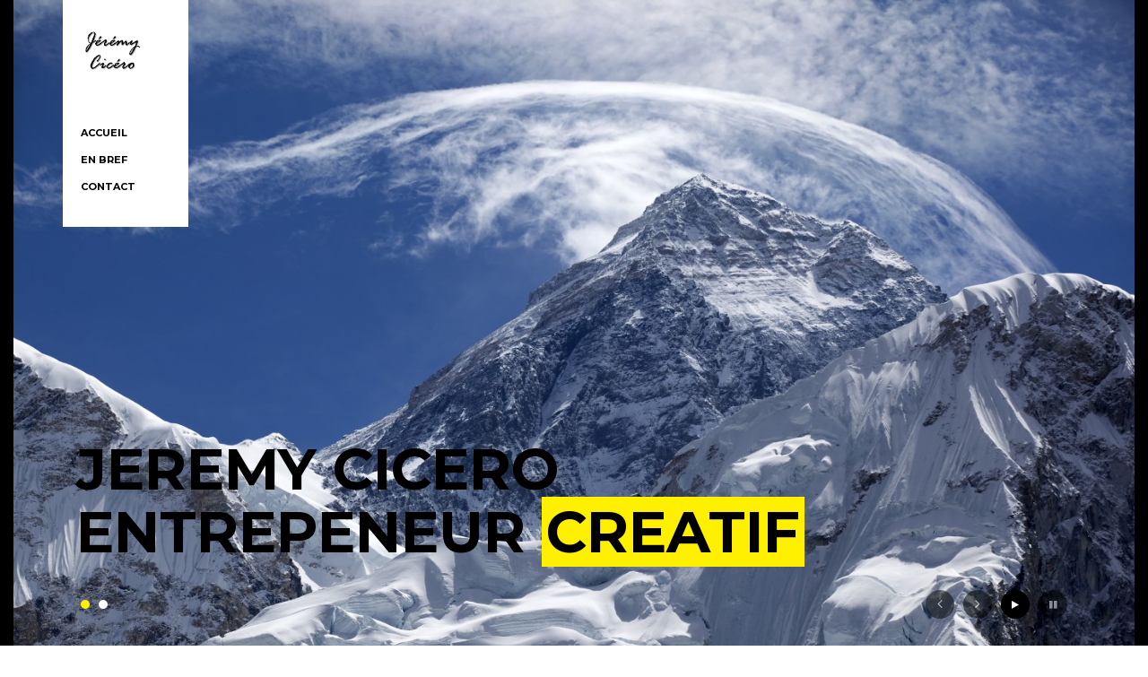

--- FILE ---
content_type: text/css
request_url: https://www.jeremycicero.com/wp-content/themes/innera-child/style.css?ver=02d1464cc519db8bd992a923224efff1
body_size: 175
content:
/*
Theme Name:    Innera Child
 Theme URI:    http://klbtheme.com/innera/
 Description:  Innera Child Theme
 Author:       KlbTheme
 Author URI:   http://themeforest.net/user/KlbTheme
 Template:     innera
 Version:      1.0
 License:      GNU General Public License v2 or later
 License URI:  http://www.gnu.org/licenses/gpl-2.0.html
 Tags:         light, dark, two-columns, right-sidebar, responsive-layout, accessibility-ready
 Text Domain:  innera-child
*/

--- FILE ---
content_type: text/javascript
request_url: https://www.jeremycicero.com/wp-content/themes/innera/assets/js/custom-slider.js?ver=1.0
body_size: 203
content:
jQuery(document).ready(function( $ ) {
 "use strict";

	
    /*-- FULLSCREEN SLIDER --*/
    if ($(".page-fullscreen .bxslider").size()) {
        
        $(".page-fullscreen .bxslider").bxSlider({
            mode: "fade",
            pager: true,
            controls: true,
            auto: true,
            autoControls: true,
            autoHover: false,
            responsive: true,
            nextText: '',
            prevText: '',
            startText: '',
            stopText: '',
            pause : slider.speed,
            onSlideAfter: function () {
                $(".bx-start").trigger("click");
            }
        });
    }
	/*-- FULLSCREEN SLIDER END --*/
});